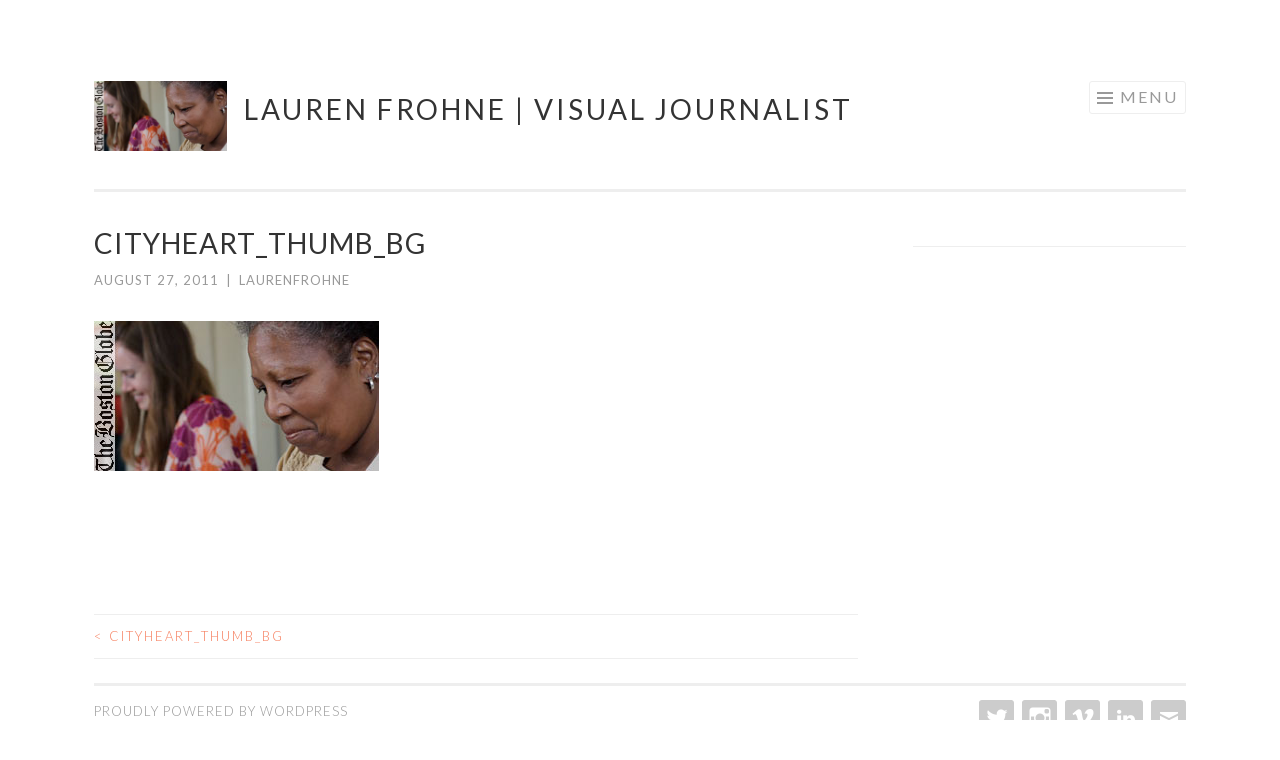

--- FILE ---
content_type: text/html; charset=UTF-8
request_url: https://laurenfrohne.com/cityheart_thumb_bg/
body_size: 5314
content:
<!DOCTYPE html>
<html lang="en-US">
<head>
<meta charset="UTF-8">
<meta name="viewport" content="width=device-width, initial-scale=1">
<link rel="profile" href="http://gmpg.org/xfn/11">
<link rel="pingback" href="https://laurenfrohne.com/xmlrpc.php">

<title>cityheart_thumb_bg &#8211; Lauren Frohne | Visual journalist</title>
<meta name='robots' content='max-image-preview:large' />
<link rel='dns-prefetch' href='//fonts.googleapis.com' />
<link rel='dns-prefetch' href='//s.w.org' />
<link rel='dns-prefetch' href='//v0.wordpress.com' />
<link rel="alternate" type="application/rss+xml" title="Lauren Frohne | Visual journalist &raquo; Feed" href="https://laurenfrohne.com/feed/" />
<link rel="alternate" type="application/rss+xml" title="Lauren Frohne | Visual journalist &raquo; Comments Feed" href="https://laurenfrohne.com/comments/feed/" />
<link rel="alternate" type="application/rss+xml" title="Lauren Frohne | Visual journalist &raquo; cityheart_thumb_bg Comments Feed" href="https://laurenfrohne.com/feed/?attachment_id=964" />
<script type="text/javascript">
window._wpemojiSettings = {"baseUrl":"https:\/\/s.w.org\/images\/core\/emoji\/13.1.0\/72x72\/","ext":".png","svgUrl":"https:\/\/s.w.org\/images\/core\/emoji\/13.1.0\/svg\/","svgExt":".svg","source":{"concatemoji":"https:\/\/laurenfrohne.com\/wp-includes\/js\/wp-emoji-release.min.js?ver=5.9.12"}};
/*! This file is auto-generated */
!function(e,a,t){var n,r,o,i=a.createElement("canvas"),p=i.getContext&&i.getContext("2d");function s(e,t){var a=String.fromCharCode;p.clearRect(0,0,i.width,i.height),p.fillText(a.apply(this,e),0,0);e=i.toDataURL();return p.clearRect(0,0,i.width,i.height),p.fillText(a.apply(this,t),0,0),e===i.toDataURL()}function c(e){var t=a.createElement("script");t.src=e,t.defer=t.type="text/javascript",a.getElementsByTagName("head")[0].appendChild(t)}for(o=Array("flag","emoji"),t.supports={everything:!0,everythingExceptFlag:!0},r=0;r<o.length;r++)t.supports[o[r]]=function(e){if(!p||!p.fillText)return!1;switch(p.textBaseline="top",p.font="600 32px Arial",e){case"flag":return s([127987,65039,8205,9895,65039],[127987,65039,8203,9895,65039])?!1:!s([55356,56826,55356,56819],[55356,56826,8203,55356,56819])&&!s([55356,57332,56128,56423,56128,56418,56128,56421,56128,56430,56128,56423,56128,56447],[55356,57332,8203,56128,56423,8203,56128,56418,8203,56128,56421,8203,56128,56430,8203,56128,56423,8203,56128,56447]);case"emoji":return!s([10084,65039,8205,55357,56613],[10084,65039,8203,55357,56613])}return!1}(o[r]),t.supports.everything=t.supports.everything&&t.supports[o[r]],"flag"!==o[r]&&(t.supports.everythingExceptFlag=t.supports.everythingExceptFlag&&t.supports[o[r]]);t.supports.everythingExceptFlag=t.supports.everythingExceptFlag&&!t.supports.flag,t.DOMReady=!1,t.readyCallback=function(){t.DOMReady=!0},t.supports.everything||(n=function(){t.readyCallback()},a.addEventListener?(a.addEventListener("DOMContentLoaded",n,!1),e.addEventListener("load",n,!1)):(e.attachEvent("onload",n),a.attachEvent("onreadystatechange",function(){"complete"===a.readyState&&t.readyCallback()})),(n=t.source||{}).concatemoji?c(n.concatemoji):n.wpemoji&&n.twemoji&&(c(n.twemoji),c(n.wpemoji)))}(window,document,window._wpemojiSettings);
</script>
<style type="text/css">
img.wp-smiley,
img.emoji {
	display: inline !important;
	border: none !important;
	box-shadow: none !important;
	height: 1em !important;
	width: 1em !important;
	margin: 0 0.07em !important;
	vertical-align: -0.1em !important;
	background: none !important;
	padding: 0 !important;
}
</style>
	<link rel='stylesheet' id='wp-block-library-css'  href='https://laurenfrohne.com/wp-includes/css/dist/block-library/style.min.css?ver=5.9.12' type='text/css' media='all' />
<style id='wp-block-library-inline-css' type='text/css'>
.has-text-align-justify{text-align:justify;}
</style>
<link rel='stylesheet' id='mediaelement-css'  href='https://laurenfrohne.com/wp-includes/js/mediaelement/mediaelementplayer-legacy.min.css?ver=4.2.16' type='text/css' media='all' />
<link rel='stylesheet' id='wp-mediaelement-css'  href='https://laurenfrohne.com/wp-includes/js/mediaelement/wp-mediaelement.min.css?ver=5.9.12' type='text/css' media='all' />
<style id='global-styles-inline-css' type='text/css'>
body{--wp--preset--color--black: #000000;--wp--preset--color--cyan-bluish-gray: #abb8c3;--wp--preset--color--white: #ffffff;--wp--preset--color--pale-pink: #f78da7;--wp--preset--color--vivid-red: #cf2e2e;--wp--preset--color--luminous-vivid-orange: #ff6900;--wp--preset--color--luminous-vivid-amber: #fcb900;--wp--preset--color--light-green-cyan: #7bdcb5;--wp--preset--color--vivid-green-cyan: #00d084;--wp--preset--color--pale-cyan-blue: #8ed1fc;--wp--preset--color--vivid-cyan-blue: #0693e3;--wp--preset--color--vivid-purple: #9b51e0;--wp--preset--gradient--vivid-cyan-blue-to-vivid-purple: linear-gradient(135deg,rgba(6,147,227,1) 0%,rgb(155,81,224) 100%);--wp--preset--gradient--light-green-cyan-to-vivid-green-cyan: linear-gradient(135deg,rgb(122,220,180) 0%,rgb(0,208,130) 100%);--wp--preset--gradient--luminous-vivid-amber-to-luminous-vivid-orange: linear-gradient(135deg,rgba(252,185,0,1) 0%,rgba(255,105,0,1) 100%);--wp--preset--gradient--luminous-vivid-orange-to-vivid-red: linear-gradient(135deg,rgba(255,105,0,1) 0%,rgb(207,46,46) 100%);--wp--preset--gradient--very-light-gray-to-cyan-bluish-gray: linear-gradient(135deg,rgb(238,238,238) 0%,rgb(169,184,195) 100%);--wp--preset--gradient--cool-to-warm-spectrum: linear-gradient(135deg,rgb(74,234,220) 0%,rgb(151,120,209) 20%,rgb(207,42,186) 40%,rgb(238,44,130) 60%,rgb(251,105,98) 80%,rgb(254,248,76) 100%);--wp--preset--gradient--blush-light-purple: linear-gradient(135deg,rgb(255,206,236) 0%,rgb(152,150,240) 100%);--wp--preset--gradient--blush-bordeaux: linear-gradient(135deg,rgb(254,205,165) 0%,rgb(254,45,45) 50%,rgb(107,0,62) 100%);--wp--preset--gradient--luminous-dusk: linear-gradient(135deg,rgb(255,203,112) 0%,rgb(199,81,192) 50%,rgb(65,88,208) 100%);--wp--preset--gradient--pale-ocean: linear-gradient(135deg,rgb(255,245,203) 0%,rgb(182,227,212) 50%,rgb(51,167,181) 100%);--wp--preset--gradient--electric-grass: linear-gradient(135deg,rgb(202,248,128) 0%,rgb(113,206,126) 100%);--wp--preset--gradient--midnight: linear-gradient(135deg,rgb(2,3,129) 0%,rgb(40,116,252) 100%);--wp--preset--duotone--dark-grayscale: url('#wp-duotone-dark-grayscale');--wp--preset--duotone--grayscale: url('#wp-duotone-grayscale');--wp--preset--duotone--purple-yellow: url('#wp-duotone-purple-yellow');--wp--preset--duotone--blue-red: url('#wp-duotone-blue-red');--wp--preset--duotone--midnight: url('#wp-duotone-midnight');--wp--preset--duotone--magenta-yellow: url('#wp-duotone-magenta-yellow');--wp--preset--duotone--purple-green: url('#wp-duotone-purple-green');--wp--preset--duotone--blue-orange: url('#wp-duotone-blue-orange');--wp--preset--font-size--small: 13px;--wp--preset--font-size--medium: 20px;--wp--preset--font-size--large: 36px;--wp--preset--font-size--x-large: 42px;}.has-black-color{color: var(--wp--preset--color--black) !important;}.has-cyan-bluish-gray-color{color: var(--wp--preset--color--cyan-bluish-gray) !important;}.has-white-color{color: var(--wp--preset--color--white) !important;}.has-pale-pink-color{color: var(--wp--preset--color--pale-pink) !important;}.has-vivid-red-color{color: var(--wp--preset--color--vivid-red) !important;}.has-luminous-vivid-orange-color{color: var(--wp--preset--color--luminous-vivid-orange) !important;}.has-luminous-vivid-amber-color{color: var(--wp--preset--color--luminous-vivid-amber) !important;}.has-light-green-cyan-color{color: var(--wp--preset--color--light-green-cyan) !important;}.has-vivid-green-cyan-color{color: var(--wp--preset--color--vivid-green-cyan) !important;}.has-pale-cyan-blue-color{color: var(--wp--preset--color--pale-cyan-blue) !important;}.has-vivid-cyan-blue-color{color: var(--wp--preset--color--vivid-cyan-blue) !important;}.has-vivid-purple-color{color: var(--wp--preset--color--vivid-purple) !important;}.has-black-background-color{background-color: var(--wp--preset--color--black) !important;}.has-cyan-bluish-gray-background-color{background-color: var(--wp--preset--color--cyan-bluish-gray) !important;}.has-white-background-color{background-color: var(--wp--preset--color--white) !important;}.has-pale-pink-background-color{background-color: var(--wp--preset--color--pale-pink) !important;}.has-vivid-red-background-color{background-color: var(--wp--preset--color--vivid-red) !important;}.has-luminous-vivid-orange-background-color{background-color: var(--wp--preset--color--luminous-vivid-orange) !important;}.has-luminous-vivid-amber-background-color{background-color: var(--wp--preset--color--luminous-vivid-amber) !important;}.has-light-green-cyan-background-color{background-color: var(--wp--preset--color--light-green-cyan) !important;}.has-vivid-green-cyan-background-color{background-color: var(--wp--preset--color--vivid-green-cyan) !important;}.has-pale-cyan-blue-background-color{background-color: var(--wp--preset--color--pale-cyan-blue) !important;}.has-vivid-cyan-blue-background-color{background-color: var(--wp--preset--color--vivid-cyan-blue) !important;}.has-vivid-purple-background-color{background-color: var(--wp--preset--color--vivid-purple) !important;}.has-black-border-color{border-color: var(--wp--preset--color--black) !important;}.has-cyan-bluish-gray-border-color{border-color: var(--wp--preset--color--cyan-bluish-gray) !important;}.has-white-border-color{border-color: var(--wp--preset--color--white) !important;}.has-pale-pink-border-color{border-color: var(--wp--preset--color--pale-pink) !important;}.has-vivid-red-border-color{border-color: var(--wp--preset--color--vivid-red) !important;}.has-luminous-vivid-orange-border-color{border-color: var(--wp--preset--color--luminous-vivid-orange) !important;}.has-luminous-vivid-amber-border-color{border-color: var(--wp--preset--color--luminous-vivid-amber) !important;}.has-light-green-cyan-border-color{border-color: var(--wp--preset--color--light-green-cyan) !important;}.has-vivid-green-cyan-border-color{border-color: var(--wp--preset--color--vivid-green-cyan) !important;}.has-pale-cyan-blue-border-color{border-color: var(--wp--preset--color--pale-cyan-blue) !important;}.has-vivid-cyan-blue-border-color{border-color: var(--wp--preset--color--vivid-cyan-blue) !important;}.has-vivid-purple-border-color{border-color: var(--wp--preset--color--vivid-purple) !important;}.has-vivid-cyan-blue-to-vivid-purple-gradient-background{background: var(--wp--preset--gradient--vivid-cyan-blue-to-vivid-purple) !important;}.has-light-green-cyan-to-vivid-green-cyan-gradient-background{background: var(--wp--preset--gradient--light-green-cyan-to-vivid-green-cyan) !important;}.has-luminous-vivid-amber-to-luminous-vivid-orange-gradient-background{background: var(--wp--preset--gradient--luminous-vivid-amber-to-luminous-vivid-orange) !important;}.has-luminous-vivid-orange-to-vivid-red-gradient-background{background: var(--wp--preset--gradient--luminous-vivid-orange-to-vivid-red) !important;}.has-very-light-gray-to-cyan-bluish-gray-gradient-background{background: var(--wp--preset--gradient--very-light-gray-to-cyan-bluish-gray) !important;}.has-cool-to-warm-spectrum-gradient-background{background: var(--wp--preset--gradient--cool-to-warm-spectrum) !important;}.has-blush-light-purple-gradient-background{background: var(--wp--preset--gradient--blush-light-purple) !important;}.has-blush-bordeaux-gradient-background{background: var(--wp--preset--gradient--blush-bordeaux) !important;}.has-luminous-dusk-gradient-background{background: var(--wp--preset--gradient--luminous-dusk) !important;}.has-pale-ocean-gradient-background{background: var(--wp--preset--gradient--pale-ocean) !important;}.has-electric-grass-gradient-background{background: var(--wp--preset--gradient--electric-grass) !important;}.has-midnight-gradient-background{background: var(--wp--preset--gradient--midnight) !important;}.has-small-font-size{font-size: var(--wp--preset--font-size--small) !important;}.has-medium-font-size{font-size: var(--wp--preset--font-size--medium) !important;}.has-large-font-size{font-size: var(--wp--preset--font-size--large) !important;}.has-x-large-font-size{font-size: var(--wp--preset--font-size--x-large) !important;}
</style>
<link rel='stylesheet' id='sketch-style-css'  href='https://laurenfrohne.com/wp-content/themes/sketch/style.css?ver=5.9.12' type='text/css' media='all' />
<link rel='stylesheet' id='sketch-lato-css'  href='https://fonts.googleapis.com/css?family=Lato%3A300%2C400%2C700%2C300italic%2C400italic%2C700italic&#038;subset=latin%2Clatin-ext' type='text/css' media='all' />
<link rel='stylesheet' id='genericons-css'  href='https://laurenfrohne.com/wp-content/plugins/jetpack/_inc/genericons/genericons/genericons.css?ver=3.1' type='text/css' media='all' />
<link rel='stylesheet' id='jetpack_css-css'  href='https://laurenfrohne.com/wp-content/plugins/jetpack/css/jetpack.css?ver=10.7.2' type='text/css' media='all' />
<link rel="https://api.w.org/" href="https://laurenfrohne.com/wp-json/" /><link rel="alternate" type="application/json" href="https://laurenfrohne.com/wp-json/wp/v2/media/964" /><link rel="EditURI" type="application/rsd+xml" title="RSD" href="https://laurenfrohne.com/xmlrpc.php?rsd" />
<link rel="wlwmanifest" type="application/wlwmanifest+xml" href="https://laurenfrohne.com/wp-includes/wlwmanifest.xml" /> 
<meta name="generator" content="WordPress 5.9.12" />
<link rel='shortlink' href='https://wp.me/a7kf8U-fy' />
<link rel="alternate" type="application/json+oembed" href="https://laurenfrohne.com/wp-json/oembed/1.0/embed?url=https%3A%2F%2Flaurenfrohne.com%2Fcityheart_thumb_bg%2F" />
<link rel="alternate" type="text/xml+oembed" href="https://laurenfrohne.com/wp-json/oembed/1.0/embed?url=https%3A%2F%2Flaurenfrohne.com%2Fcityheart_thumb_bg%2F&#038;format=xml" />
<link rel="apple-touch-icon" sizes="180x180" href="/wp-content/uploads/fbrfg/apple-touch-icon.png?v=00rAgXlYrM">
<link rel="icon" type="image/png" href="/wp-content/uploads/fbrfg/favicon-32x32.png?v=00rAgXlYrM" sizes="32x32">
<link rel="icon" type="image/png" href="/wp-content/uploads/fbrfg/favicon-16x16.png?v=00rAgXlYrM" sizes="16x16">
<link rel="manifest" href="/wp-content/uploads/fbrfg/manifest.json?v=00rAgXlYrM">
<link rel="mask-icon" href="/wp-content/uploads/fbrfg/safari-pinned-tab.svg?v=00rAgXlYrM" color="#5bbad5">
<link rel="shortcut icon" href="/wp-content/uploads/fbrfg/favicon.ico?v=00rAgXlYrM">
<meta name="msapplication-config" content="/wp-content/uploads/fbrfg/browserconfig.xml?v=00rAgXlYrM">
<meta name="theme-color" content="#ffffff"><style type='text/css'>img#wpstats{display:none}</style>
	<style type="text/css" id="custom-background-css">
body.custom-background { background-color: #ffffff; }
</style>
	
<!-- Jetpack Open Graph Tags -->
<meta property="og:type" content="article" />
<meta property="og:title" content="cityheart_thumb_bg" />
<meta property="og:url" content="https://laurenfrohne.com/cityheart_thumb_bg/" />
<meta property="og:description" content="Visit the post for more." />
<meta property="article:published_time" content="2011-08-27T15:16:07+00:00" />
<meta property="article:modified_time" content="2011-08-27T15:16:07+00:00" />
<meta property="og:site_name" content="Lauren Frohne | Visual journalist" />
<meta property="og:image" content="https://laurenfrohne.com/wp-content/uploads/2011/08/cityheart_thumb_bg.jpg" />
<meta property="og:image:alt" content="" />
<meta property="og:locale" content="en_US" />
<meta name="twitter:text:title" content="cityheart_thumb_bg" />
<meta name="twitter:image" content="https://laurenfrohne.com/wp-content/uploads/2011/08/cityheart_thumb_bg.jpg?w=144" />
<meta name="twitter:card" content="summary" />
<meta name="twitter:description" content="Visit the post for more." />

<!-- End Jetpack Open Graph Tags -->
<link rel="icon" href="https://laurenfrohne.com/wp-content/uploads/2016/03/cropped-liberia-3-4-thumb-1-32x32.jpg" sizes="32x32" />
<link rel="icon" href="https://laurenfrohne.com/wp-content/uploads/2016/03/cropped-liberia-3-4-thumb-1-192x192.jpg" sizes="192x192" />
<link rel="apple-touch-icon" href="https://laurenfrohne.com/wp-content/uploads/2016/03/cropped-liberia-3-4-thumb-1-180x180.jpg" />
<meta name="msapplication-TileImage" content="https://laurenfrohne.com/wp-content/uploads/2016/03/cropped-liberia-3-4-thumb-1-270x270.jpg" />
</head>

<body class="attachment attachment-template-default single single-attachment postid-964 attachmentid-964 attachment-jpeg custom-background">
<div id="page" class="hfeed site">
	<a class="skip-link screen-reader-text" href="#content">Skip to content</a>
	<header id="masthead" class="site-header" role="banner">
		<div class="site-branding">
			<a href="https://laurenfrohne.com/" class="site-logo-link" rel="home" itemprop="url"><img width="285" height="150" src="https://laurenfrohne.com/wp-content/uploads/2011/08/cityheart_thumb_bg.jpg" class="site-logo attachment-sketch-site-logo" alt="" loading="lazy" data-size="sketch-site-logo" itemprop="logo" srcset="https://laurenfrohne.com/wp-content/uploads/2011/08/cityheart_thumb_bg.jpg 285w, https://laurenfrohne.com/wp-content/uploads/2011/08/cityheart_thumb_bg-284x149.jpg 284w" sizes="(max-width: 285px) 100vw, 285px" /></a>			<h1 class="site-title"><a href="https://laurenfrohne.com/" rel="home">Lauren Frohne | Visual journalist</a></h1>
			<h2 class="site-description">Filmmaker &amp; Journalist</h2>
		</div>

		<nav id="site-navigation" class="main-navigation" role="navigation">
			<button class="menu-toggle">Menu</button>
			<div class="menu-menu-container"><ul id="menu-menu" class="menu"><li id="menu-item-1785" class="menu-item menu-item-type-post_type menu-item-object-page menu-item-home menu-item-has-children menu-item-1785"><a href="https://laurenfrohne.com/">Films &#038; Projects</a>
<ul class="sub-menu">
	<li id="menu-item-1801" class="menu-item menu-item-type-taxonomy menu-item-object-jetpack-portfolio-type menu-item-1801"><a href="https://laurenfrohne.com/project-type/cinema/">Cinematography</a></li>
	<li id="menu-item-1800" class="menu-item menu-item-type-taxonomy menu-item-object-jetpack-portfolio-type menu-item-1800"><a href="https://laurenfrohne.com/project-type/editing/">Editing &#038; Production</a></li>
	<li id="menu-item-1802" class="menu-item menu-item-type-taxonomy menu-item-object-jetpack-portfolio-type menu-item-1802"><a href="https://laurenfrohne.com/project-type/collaborate/">Collaborative Projects</a></li>
</ul>
</li>
<li id="menu-item-1789" class="menu-item menu-item-type-taxonomy menu-item-object-category menu-item-1789"><a href="https://laurenfrohne.com/category/news/">Blog</a></li>
<li id="menu-item-1788" class="menu-item menu-item-type-post_type menu-item-object-page menu-item-1788"><a href="https://laurenfrohne.com/about/">About</a></li>
</ul></div>		</nav><!-- #site-navigation -->
	</header><!-- #masthead -->

	<div id="content" class="site-content">
		
	<div id="primary" class="content-area">
		<main id="main" class="site-main" role="main">

		
			
<article id="post-964" class="post-964 attachment type-attachment status-inherit hentry">
	<header class="entry-header">
		<h1 class="entry-title">cityheart_thumb_bg</h1>
		<div class="entry-meta">
						<span class="posted-on"><a href="https://laurenfrohne.com/cityheart_thumb_bg/" rel="bookmark"><time class="entry-date published" datetime="2011-08-27T08:16:07-07:00">August 27, 2011</time></a></span><span class="byline"><span class="sep"> | </span><span class="author vcard"><a class="url fn n" href="https://laurenfrohne.com/author/laurenfrohne/">laurenfrohne</a></span></span>					</div><!-- .entry-meta -->
	</header><!-- .entry-header -->

	<div class="entry-content">
		<p class="attachment"><a href='https://laurenfrohne.com/wp-content/uploads/2011/08/cityheart_thumb_bg.jpg'><img width="285" height="150" src="https://laurenfrohne.com/wp-content/uploads/2011/08/cityheart_thumb_bg.jpg" class="attachment-medium size-medium" alt="" loading="lazy" srcset="https://laurenfrohne.com/wp-content/uploads/2011/08/cityheart_thumb_bg.jpg 285w, https://laurenfrohne.com/wp-content/uploads/2011/08/cityheart_thumb_bg-284x149.jpg 284w" sizes="(max-width: 285px) 100vw, 285px" /></a></p>
			</div><!-- .entry-content -->

	<footer class="entry-footer">
					</footer><!-- .entry-footer -->
</article><!-- #post-## -->

				<nav class="navigation post-navigation" role="navigation">
		<h1 class="screen-reader-text">Post navigation</h1>
		<div class="nav-links">
			<div class="nav-previous"><a href="https://laurenfrohne.com/cityheart_thumb_bg/" rel="prev"><span class="meta-nav"><</span> cityheart_thumb_bg</a></div>		</div><!-- .nav-links -->
	</nav><!-- .navigation -->
	
			
		
		</main><!-- #main -->
	</div><!-- #primary -->

	<div id="secondary" class="widget-area" role="complementary">
		<aside id="text-511273054" class="widget widget_text">			<div class="textwidget"></div>
		</aside>	</div><!-- #secondary -->

	</div><!-- #content -->

	<footer id="colophon" class="site-footer" role="contentinfo">
					<div class="social-links"><ul id="menu-social" class="menu"><li id="menu-item-1832" class="menu-item menu-item-type-custom menu-item-object-custom menu-item-1832"><a href="https://twitter.com/laurenfrohne"><span class="screen-reader-text">Twitter</span></a></li>
<li id="menu-item-1833" class="menu-item menu-item-type-custom menu-item-object-custom menu-item-1833"><a href="https://www.instagram.com/laurenfrohne/"><span class="screen-reader-text">Instagram</span></a></li>
<li id="menu-item-1836" class="menu-item menu-item-type-custom menu-item-object-custom menu-item-1836"><a href="https://vimeo.com/laurenfrohne"><span class="screen-reader-text">Vimeo</span></a></li>
<li id="menu-item-1834" class="menu-item menu-item-type-custom menu-item-object-custom menu-item-1834"><a href="https://www.linkedin.com/in/laurenfrohne"><span class="screen-reader-text">LinkedIn</span></a></li>
<li id="menu-item-1835" class="menu-item menu-item-type-custom menu-item-object-custom menu-item-1835"><a href="mailto:lauren.frohne@gmail.com"><span class="screen-reader-text">Email</span></a></li>
</ul></div>				<div class="site-info">
			<a href="http://wordpress.org/">Proudly powered by WordPress</a>
			<span class="sep"> | </span>
			Theme: Sketch by <a href="http://wordpress.com/themes/sketch/" rel="designer">WordPress.com</a>.		</div><!-- .site-info -->
	</footer><!-- #colophon -->
</div><!-- #page -->

<script type='text/javascript' src='https://laurenfrohne.com/wp-content/themes/sketch/js/navigation.js?ver=20120206' id='sketch-navigation-js'></script>
<script type='text/javascript' src='https://laurenfrohne.com/wp-content/themes/sketch/js/skip-link-focus-fix.js?ver=20130115' id='sketch-skip-link-focus-fix-js'></script>
<script src='https://stats.wp.com/e-202603.js' defer></script>
<script>
	_stq = window._stq || [];
	_stq.push([ 'view', {v:'ext',j:'1:10.7.2',blog:'108259124',post:'964',tz:'-7',srv:'laurenfrohne.com'} ]);
	_stq.push([ 'clickTrackerInit', '108259124', '964' ]);
</script>

</body>
</html>
